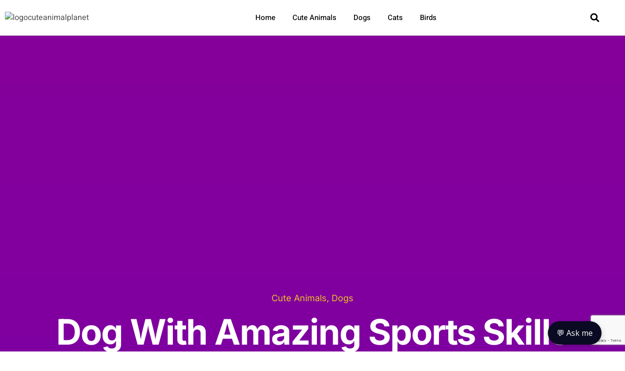

--- FILE ---
content_type: text/html; charset=utf-8
request_url: https://www.google.com/recaptcha/api2/anchor?ar=1&k=6LclAcoZAAAAAMTgxy3e_6aGWRY7TyQhKFqtSLw-&co=aHR0cHM6Ly9jdXRlYW5pbWFscGxhbmV0LmNvbTo0NDM.&hl=en&v=N67nZn4AqZkNcbeMu4prBgzg&size=invisible&anchor-ms=20000&execute-ms=30000&cb=k7o859h4f1bj
body_size: 48650
content:
<!DOCTYPE HTML><html dir="ltr" lang="en"><head><meta http-equiv="Content-Type" content="text/html; charset=UTF-8">
<meta http-equiv="X-UA-Compatible" content="IE=edge">
<title>reCAPTCHA</title>
<style type="text/css">
/* cyrillic-ext */
@font-face {
  font-family: 'Roboto';
  font-style: normal;
  font-weight: 400;
  font-stretch: 100%;
  src: url(//fonts.gstatic.com/s/roboto/v48/KFO7CnqEu92Fr1ME7kSn66aGLdTylUAMa3GUBHMdazTgWw.woff2) format('woff2');
  unicode-range: U+0460-052F, U+1C80-1C8A, U+20B4, U+2DE0-2DFF, U+A640-A69F, U+FE2E-FE2F;
}
/* cyrillic */
@font-face {
  font-family: 'Roboto';
  font-style: normal;
  font-weight: 400;
  font-stretch: 100%;
  src: url(//fonts.gstatic.com/s/roboto/v48/KFO7CnqEu92Fr1ME7kSn66aGLdTylUAMa3iUBHMdazTgWw.woff2) format('woff2');
  unicode-range: U+0301, U+0400-045F, U+0490-0491, U+04B0-04B1, U+2116;
}
/* greek-ext */
@font-face {
  font-family: 'Roboto';
  font-style: normal;
  font-weight: 400;
  font-stretch: 100%;
  src: url(//fonts.gstatic.com/s/roboto/v48/KFO7CnqEu92Fr1ME7kSn66aGLdTylUAMa3CUBHMdazTgWw.woff2) format('woff2');
  unicode-range: U+1F00-1FFF;
}
/* greek */
@font-face {
  font-family: 'Roboto';
  font-style: normal;
  font-weight: 400;
  font-stretch: 100%;
  src: url(//fonts.gstatic.com/s/roboto/v48/KFO7CnqEu92Fr1ME7kSn66aGLdTylUAMa3-UBHMdazTgWw.woff2) format('woff2');
  unicode-range: U+0370-0377, U+037A-037F, U+0384-038A, U+038C, U+038E-03A1, U+03A3-03FF;
}
/* math */
@font-face {
  font-family: 'Roboto';
  font-style: normal;
  font-weight: 400;
  font-stretch: 100%;
  src: url(//fonts.gstatic.com/s/roboto/v48/KFO7CnqEu92Fr1ME7kSn66aGLdTylUAMawCUBHMdazTgWw.woff2) format('woff2');
  unicode-range: U+0302-0303, U+0305, U+0307-0308, U+0310, U+0312, U+0315, U+031A, U+0326-0327, U+032C, U+032F-0330, U+0332-0333, U+0338, U+033A, U+0346, U+034D, U+0391-03A1, U+03A3-03A9, U+03B1-03C9, U+03D1, U+03D5-03D6, U+03F0-03F1, U+03F4-03F5, U+2016-2017, U+2034-2038, U+203C, U+2040, U+2043, U+2047, U+2050, U+2057, U+205F, U+2070-2071, U+2074-208E, U+2090-209C, U+20D0-20DC, U+20E1, U+20E5-20EF, U+2100-2112, U+2114-2115, U+2117-2121, U+2123-214F, U+2190, U+2192, U+2194-21AE, U+21B0-21E5, U+21F1-21F2, U+21F4-2211, U+2213-2214, U+2216-22FF, U+2308-230B, U+2310, U+2319, U+231C-2321, U+2336-237A, U+237C, U+2395, U+239B-23B7, U+23D0, U+23DC-23E1, U+2474-2475, U+25AF, U+25B3, U+25B7, U+25BD, U+25C1, U+25CA, U+25CC, U+25FB, U+266D-266F, U+27C0-27FF, U+2900-2AFF, U+2B0E-2B11, U+2B30-2B4C, U+2BFE, U+3030, U+FF5B, U+FF5D, U+1D400-1D7FF, U+1EE00-1EEFF;
}
/* symbols */
@font-face {
  font-family: 'Roboto';
  font-style: normal;
  font-weight: 400;
  font-stretch: 100%;
  src: url(//fonts.gstatic.com/s/roboto/v48/KFO7CnqEu92Fr1ME7kSn66aGLdTylUAMaxKUBHMdazTgWw.woff2) format('woff2');
  unicode-range: U+0001-000C, U+000E-001F, U+007F-009F, U+20DD-20E0, U+20E2-20E4, U+2150-218F, U+2190, U+2192, U+2194-2199, U+21AF, U+21E6-21F0, U+21F3, U+2218-2219, U+2299, U+22C4-22C6, U+2300-243F, U+2440-244A, U+2460-24FF, U+25A0-27BF, U+2800-28FF, U+2921-2922, U+2981, U+29BF, U+29EB, U+2B00-2BFF, U+4DC0-4DFF, U+FFF9-FFFB, U+10140-1018E, U+10190-1019C, U+101A0, U+101D0-101FD, U+102E0-102FB, U+10E60-10E7E, U+1D2C0-1D2D3, U+1D2E0-1D37F, U+1F000-1F0FF, U+1F100-1F1AD, U+1F1E6-1F1FF, U+1F30D-1F30F, U+1F315, U+1F31C, U+1F31E, U+1F320-1F32C, U+1F336, U+1F378, U+1F37D, U+1F382, U+1F393-1F39F, U+1F3A7-1F3A8, U+1F3AC-1F3AF, U+1F3C2, U+1F3C4-1F3C6, U+1F3CA-1F3CE, U+1F3D4-1F3E0, U+1F3ED, U+1F3F1-1F3F3, U+1F3F5-1F3F7, U+1F408, U+1F415, U+1F41F, U+1F426, U+1F43F, U+1F441-1F442, U+1F444, U+1F446-1F449, U+1F44C-1F44E, U+1F453, U+1F46A, U+1F47D, U+1F4A3, U+1F4B0, U+1F4B3, U+1F4B9, U+1F4BB, U+1F4BF, U+1F4C8-1F4CB, U+1F4D6, U+1F4DA, U+1F4DF, U+1F4E3-1F4E6, U+1F4EA-1F4ED, U+1F4F7, U+1F4F9-1F4FB, U+1F4FD-1F4FE, U+1F503, U+1F507-1F50B, U+1F50D, U+1F512-1F513, U+1F53E-1F54A, U+1F54F-1F5FA, U+1F610, U+1F650-1F67F, U+1F687, U+1F68D, U+1F691, U+1F694, U+1F698, U+1F6AD, U+1F6B2, U+1F6B9-1F6BA, U+1F6BC, U+1F6C6-1F6CF, U+1F6D3-1F6D7, U+1F6E0-1F6EA, U+1F6F0-1F6F3, U+1F6F7-1F6FC, U+1F700-1F7FF, U+1F800-1F80B, U+1F810-1F847, U+1F850-1F859, U+1F860-1F887, U+1F890-1F8AD, U+1F8B0-1F8BB, U+1F8C0-1F8C1, U+1F900-1F90B, U+1F93B, U+1F946, U+1F984, U+1F996, U+1F9E9, U+1FA00-1FA6F, U+1FA70-1FA7C, U+1FA80-1FA89, U+1FA8F-1FAC6, U+1FACE-1FADC, U+1FADF-1FAE9, U+1FAF0-1FAF8, U+1FB00-1FBFF;
}
/* vietnamese */
@font-face {
  font-family: 'Roboto';
  font-style: normal;
  font-weight: 400;
  font-stretch: 100%;
  src: url(//fonts.gstatic.com/s/roboto/v48/KFO7CnqEu92Fr1ME7kSn66aGLdTylUAMa3OUBHMdazTgWw.woff2) format('woff2');
  unicode-range: U+0102-0103, U+0110-0111, U+0128-0129, U+0168-0169, U+01A0-01A1, U+01AF-01B0, U+0300-0301, U+0303-0304, U+0308-0309, U+0323, U+0329, U+1EA0-1EF9, U+20AB;
}
/* latin-ext */
@font-face {
  font-family: 'Roboto';
  font-style: normal;
  font-weight: 400;
  font-stretch: 100%;
  src: url(//fonts.gstatic.com/s/roboto/v48/KFO7CnqEu92Fr1ME7kSn66aGLdTylUAMa3KUBHMdazTgWw.woff2) format('woff2');
  unicode-range: U+0100-02BA, U+02BD-02C5, U+02C7-02CC, U+02CE-02D7, U+02DD-02FF, U+0304, U+0308, U+0329, U+1D00-1DBF, U+1E00-1E9F, U+1EF2-1EFF, U+2020, U+20A0-20AB, U+20AD-20C0, U+2113, U+2C60-2C7F, U+A720-A7FF;
}
/* latin */
@font-face {
  font-family: 'Roboto';
  font-style: normal;
  font-weight: 400;
  font-stretch: 100%;
  src: url(//fonts.gstatic.com/s/roboto/v48/KFO7CnqEu92Fr1ME7kSn66aGLdTylUAMa3yUBHMdazQ.woff2) format('woff2');
  unicode-range: U+0000-00FF, U+0131, U+0152-0153, U+02BB-02BC, U+02C6, U+02DA, U+02DC, U+0304, U+0308, U+0329, U+2000-206F, U+20AC, U+2122, U+2191, U+2193, U+2212, U+2215, U+FEFF, U+FFFD;
}
/* cyrillic-ext */
@font-face {
  font-family: 'Roboto';
  font-style: normal;
  font-weight: 500;
  font-stretch: 100%;
  src: url(//fonts.gstatic.com/s/roboto/v48/KFO7CnqEu92Fr1ME7kSn66aGLdTylUAMa3GUBHMdazTgWw.woff2) format('woff2');
  unicode-range: U+0460-052F, U+1C80-1C8A, U+20B4, U+2DE0-2DFF, U+A640-A69F, U+FE2E-FE2F;
}
/* cyrillic */
@font-face {
  font-family: 'Roboto';
  font-style: normal;
  font-weight: 500;
  font-stretch: 100%;
  src: url(//fonts.gstatic.com/s/roboto/v48/KFO7CnqEu92Fr1ME7kSn66aGLdTylUAMa3iUBHMdazTgWw.woff2) format('woff2');
  unicode-range: U+0301, U+0400-045F, U+0490-0491, U+04B0-04B1, U+2116;
}
/* greek-ext */
@font-face {
  font-family: 'Roboto';
  font-style: normal;
  font-weight: 500;
  font-stretch: 100%;
  src: url(//fonts.gstatic.com/s/roboto/v48/KFO7CnqEu92Fr1ME7kSn66aGLdTylUAMa3CUBHMdazTgWw.woff2) format('woff2');
  unicode-range: U+1F00-1FFF;
}
/* greek */
@font-face {
  font-family: 'Roboto';
  font-style: normal;
  font-weight: 500;
  font-stretch: 100%;
  src: url(//fonts.gstatic.com/s/roboto/v48/KFO7CnqEu92Fr1ME7kSn66aGLdTylUAMa3-UBHMdazTgWw.woff2) format('woff2');
  unicode-range: U+0370-0377, U+037A-037F, U+0384-038A, U+038C, U+038E-03A1, U+03A3-03FF;
}
/* math */
@font-face {
  font-family: 'Roboto';
  font-style: normal;
  font-weight: 500;
  font-stretch: 100%;
  src: url(//fonts.gstatic.com/s/roboto/v48/KFO7CnqEu92Fr1ME7kSn66aGLdTylUAMawCUBHMdazTgWw.woff2) format('woff2');
  unicode-range: U+0302-0303, U+0305, U+0307-0308, U+0310, U+0312, U+0315, U+031A, U+0326-0327, U+032C, U+032F-0330, U+0332-0333, U+0338, U+033A, U+0346, U+034D, U+0391-03A1, U+03A3-03A9, U+03B1-03C9, U+03D1, U+03D5-03D6, U+03F0-03F1, U+03F4-03F5, U+2016-2017, U+2034-2038, U+203C, U+2040, U+2043, U+2047, U+2050, U+2057, U+205F, U+2070-2071, U+2074-208E, U+2090-209C, U+20D0-20DC, U+20E1, U+20E5-20EF, U+2100-2112, U+2114-2115, U+2117-2121, U+2123-214F, U+2190, U+2192, U+2194-21AE, U+21B0-21E5, U+21F1-21F2, U+21F4-2211, U+2213-2214, U+2216-22FF, U+2308-230B, U+2310, U+2319, U+231C-2321, U+2336-237A, U+237C, U+2395, U+239B-23B7, U+23D0, U+23DC-23E1, U+2474-2475, U+25AF, U+25B3, U+25B7, U+25BD, U+25C1, U+25CA, U+25CC, U+25FB, U+266D-266F, U+27C0-27FF, U+2900-2AFF, U+2B0E-2B11, U+2B30-2B4C, U+2BFE, U+3030, U+FF5B, U+FF5D, U+1D400-1D7FF, U+1EE00-1EEFF;
}
/* symbols */
@font-face {
  font-family: 'Roboto';
  font-style: normal;
  font-weight: 500;
  font-stretch: 100%;
  src: url(//fonts.gstatic.com/s/roboto/v48/KFO7CnqEu92Fr1ME7kSn66aGLdTylUAMaxKUBHMdazTgWw.woff2) format('woff2');
  unicode-range: U+0001-000C, U+000E-001F, U+007F-009F, U+20DD-20E0, U+20E2-20E4, U+2150-218F, U+2190, U+2192, U+2194-2199, U+21AF, U+21E6-21F0, U+21F3, U+2218-2219, U+2299, U+22C4-22C6, U+2300-243F, U+2440-244A, U+2460-24FF, U+25A0-27BF, U+2800-28FF, U+2921-2922, U+2981, U+29BF, U+29EB, U+2B00-2BFF, U+4DC0-4DFF, U+FFF9-FFFB, U+10140-1018E, U+10190-1019C, U+101A0, U+101D0-101FD, U+102E0-102FB, U+10E60-10E7E, U+1D2C0-1D2D3, U+1D2E0-1D37F, U+1F000-1F0FF, U+1F100-1F1AD, U+1F1E6-1F1FF, U+1F30D-1F30F, U+1F315, U+1F31C, U+1F31E, U+1F320-1F32C, U+1F336, U+1F378, U+1F37D, U+1F382, U+1F393-1F39F, U+1F3A7-1F3A8, U+1F3AC-1F3AF, U+1F3C2, U+1F3C4-1F3C6, U+1F3CA-1F3CE, U+1F3D4-1F3E0, U+1F3ED, U+1F3F1-1F3F3, U+1F3F5-1F3F7, U+1F408, U+1F415, U+1F41F, U+1F426, U+1F43F, U+1F441-1F442, U+1F444, U+1F446-1F449, U+1F44C-1F44E, U+1F453, U+1F46A, U+1F47D, U+1F4A3, U+1F4B0, U+1F4B3, U+1F4B9, U+1F4BB, U+1F4BF, U+1F4C8-1F4CB, U+1F4D6, U+1F4DA, U+1F4DF, U+1F4E3-1F4E6, U+1F4EA-1F4ED, U+1F4F7, U+1F4F9-1F4FB, U+1F4FD-1F4FE, U+1F503, U+1F507-1F50B, U+1F50D, U+1F512-1F513, U+1F53E-1F54A, U+1F54F-1F5FA, U+1F610, U+1F650-1F67F, U+1F687, U+1F68D, U+1F691, U+1F694, U+1F698, U+1F6AD, U+1F6B2, U+1F6B9-1F6BA, U+1F6BC, U+1F6C6-1F6CF, U+1F6D3-1F6D7, U+1F6E0-1F6EA, U+1F6F0-1F6F3, U+1F6F7-1F6FC, U+1F700-1F7FF, U+1F800-1F80B, U+1F810-1F847, U+1F850-1F859, U+1F860-1F887, U+1F890-1F8AD, U+1F8B0-1F8BB, U+1F8C0-1F8C1, U+1F900-1F90B, U+1F93B, U+1F946, U+1F984, U+1F996, U+1F9E9, U+1FA00-1FA6F, U+1FA70-1FA7C, U+1FA80-1FA89, U+1FA8F-1FAC6, U+1FACE-1FADC, U+1FADF-1FAE9, U+1FAF0-1FAF8, U+1FB00-1FBFF;
}
/* vietnamese */
@font-face {
  font-family: 'Roboto';
  font-style: normal;
  font-weight: 500;
  font-stretch: 100%;
  src: url(//fonts.gstatic.com/s/roboto/v48/KFO7CnqEu92Fr1ME7kSn66aGLdTylUAMa3OUBHMdazTgWw.woff2) format('woff2');
  unicode-range: U+0102-0103, U+0110-0111, U+0128-0129, U+0168-0169, U+01A0-01A1, U+01AF-01B0, U+0300-0301, U+0303-0304, U+0308-0309, U+0323, U+0329, U+1EA0-1EF9, U+20AB;
}
/* latin-ext */
@font-face {
  font-family: 'Roboto';
  font-style: normal;
  font-weight: 500;
  font-stretch: 100%;
  src: url(//fonts.gstatic.com/s/roboto/v48/KFO7CnqEu92Fr1ME7kSn66aGLdTylUAMa3KUBHMdazTgWw.woff2) format('woff2');
  unicode-range: U+0100-02BA, U+02BD-02C5, U+02C7-02CC, U+02CE-02D7, U+02DD-02FF, U+0304, U+0308, U+0329, U+1D00-1DBF, U+1E00-1E9F, U+1EF2-1EFF, U+2020, U+20A0-20AB, U+20AD-20C0, U+2113, U+2C60-2C7F, U+A720-A7FF;
}
/* latin */
@font-face {
  font-family: 'Roboto';
  font-style: normal;
  font-weight: 500;
  font-stretch: 100%;
  src: url(//fonts.gstatic.com/s/roboto/v48/KFO7CnqEu92Fr1ME7kSn66aGLdTylUAMa3yUBHMdazQ.woff2) format('woff2');
  unicode-range: U+0000-00FF, U+0131, U+0152-0153, U+02BB-02BC, U+02C6, U+02DA, U+02DC, U+0304, U+0308, U+0329, U+2000-206F, U+20AC, U+2122, U+2191, U+2193, U+2212, U+2215, U+FEFF, U+FFFD;
}
/* cyrillic-ext */
@font-face {
  font-family: 'Roboto';
  font-style: normal;
  font-weight: 900;
  font-stretch: 100%;
  src: url(//fonts.gstatic.com/s/roboto/v48/KFO7CnqEu92Fr1ME7kSn66aGLdTylUAMa3GUBHMdazTgWw.woff2) format('woff2');
  unicode-range: U+0460-052F, U+1C80-1C8A, U+20B4, U+2DE0-2DFF, U+A640-A69F, U+FE2E-FE2F;
}
/* cyrillic */
@font-face {
  font-family: 'Roboto';
  font-style: normal;
  font-weight: 900;
  font-stretch: 100%;
  src: url(//fonts.gstatic.com/s/roboto/v48/KFO7CnqEu92Fr1ME7kSn66aGLdTylUAMa3iUBHMdazTgWw.woff2) format('woff2');
  unicode-range: U+0301, U+0400-045F, U+0490-0491, U+04B0-04B1, U+2116;
}
/* greek-ext */
@font-face {
  font-family: 'Roboto';
  font-style: normal;
  font-weight: 900;
  font-stretch: 100%;
  src: url(//fonts.gstatic.com/s/roboto/v48/KFO7CnqEu92Fr1ME7kSn66aGLdTylUAMa3CUBHMdazTgWw.woff2) format('woff2');
  unicode-range: U+1F00-1FFF;
}
/* greek */
@font-face {
  font-family: 'Roboto';
  font-style: normal;
  font-weight: 900;
  font-stretch: 100%;
  src: url(//fonts.gstatic.com/s/roboto/v48/KFO7CnqEu92Fr1ME7kSn66aGLdTylUAMa3-UBHMdazTgWw.woff2) format('woff2');
  unicode-range: U+0370-0377, U+037A-037F, U+0384-038A, U+038C, U+038E-03A1, U+03A3-03FF;
}
/* math */
@font-face {
  font-family: 'Roboto';
  font-style: normal;
  font-weight: 900;
  font-stretch: 100%;
  src: url(//fonts.gstatic.com/s/roboto/v48/KFO7CnqEu92Fr1ME7kSn66aGLdTylUAMawCUBHMdazTgWw.woff2) format('woff2');
  unicode-range: U+0302-0303, U+0305, U+0307-0308, U+0310, U+0312, U+0315, U+031A, U+0326-0327, U+032C, U+032F-0330, U+0332-0333, U+0338, U+033A, U+0346, U+034D, U+0391-03A1, U+03A3-03A9, U+03B1-03C9, U+03D1, U+03D5-03D6, U+03F0-03F1, U+03F4-03F5, U+2016-2017, U+2034-2038, U+203C, U+2040, U+2043, U+2047, U+2050, U+2057, U+205F, U+2070-2071, U+2074-208E, U+2090-209C, U+20D0-20DC, U+20E1, U+20E5-20EF, U+2100-2112, U+2114-2115, U+2117-2121, U+2123-214F, U+2190, U+2192, U+2194-21AE, U+21B0-21E5, U+21F1-21F2, U+21F4-2211, U+2213-2214, U+2216-22FF, U+2308-230B, U+2310, U+2319, U+231C-2321, U+2336-237A, U+237C, U+2395, U+239B-23B7, U+23D0, U+23DC-23E1, U+2474-2475, U+25AF, U+25B3, U+25B7, U+25BD, U+25C1, U+25CA, U+25CC, U+25FB, U+266D-266F, U+27C0-27FF, U+2900-2AFF, U+2B0E-2B11, U+2B30-2B4C, U+2BFE, U+3030, U+FF5B, U+FF5D, U+1D400-1D7FF, U+1EE00-1EEFF;
}
/* symbols */
@font-face {
  font-family: 'Roboto';
  font-style: normal;
  font-weight: 900;
  font-stretch: 100%;
  src: url(//fonts.gstatic.com/s/roboto/v48/KFO7CnqEu92Fr1ME7kSn66aGLdTylUAMaxKUBHMdazTgWw.woff2) format('woff2');
  unicode-range: U+0001-000C, U+000E-001F, U+007F-009F, U+20DD-20E0, U+20E2-20E4, U+2150-218F, U+2190, U+2192, U+2194-2199, U+21AF, U+21E6-21F0, U+21F3, U+2218-2219, U+2299, U+22C4-22C6, U+2300-243F, U+2440-244A, U+2460-24FF, U+25A0-27BF, U+2800-28FF, U+2921-2922, U+2981, U+29BF, U+29EB, U+2B00-2BFF, U+4DC0-4DFF, U+FFF9-FFFB, U+10140-1018E, U+10190-1019C, U+101A0, U+101D0-101FD, U+102E0-102FB, U+10E60-10E7E, U+1D2C0-1D2D3, U+1D2E0-1D37F, U+1F000-1F0FF, U+1F100-1F1AD, U+1F1E6-1F1FF, U+1F30D-1F30F, U+1F315, U+1F31C, U+1F31E, U+1F320-1F32C, U+1F336, U+1F378, U+1F37D, U+1F382, U+1F393-1F39F, U+1F3A7-1F3A8, U+1F3AC-1F3AF, U+1F3C2, U+1F3C4-1F3C6, U+1F3CA-1F3CE, U+1F3D4-1F3E0, U+1F3ED, U+1F3F1-1F3F3, U+1F3F5-1F3F7, U+1F408, U+1F415, U+1F41F, U+1F426, U+1F43F, U+1F441-1F442, U+1F444, U+1F446-1F449, U+1F44C-1F44E, U+1F453, U+1F46A, U+1F47D, U+1F4A3, U+1F4B0, U+1F4B3, U+1F4B9, U+1F4BB, U+1F4BF, U+1F4C8-1F4CB, U+1F4D6, U+1F4DA, U+1F4DF, U+1F4E3-1F4E6, U+1F4EA-1F4ED, U+1F4F7, U+1F4F9-1F4FB, U+1F4FD-1F4FE, U+1F503, U+1F507-1F50B, U+1F50D, U+1F512-1F513, U+1F53E-1F54A, U+1F54F-1F5FA, U+1F610, U+1F650-1F67F, U+1F687, U+1F68D, U+1F691, U+1F694, U+1F698, U+1F6AD, U+1F6B2, U+1F6B9-1F6BA, U+1F6BC, U+1F6C6-1F6CF, U+1F6D3-1F6D7, U+1F6E0-1F6EA, U+1F6F0-1F6F3, U+1F6F7-1F6FC, U+1F700-1F7FF, U+1F800-1F80B, U+1F810-1F847, U+1F850-1F859, U+1F860-1F887, U+1F890-1F8AD, U+1F8B0-1F8BB, U+1F8C0-1F8C1, U+1F900-1F90B, U+1F93B, U+1F946, U+1F984, U+1F996, U+1F9E9, U+1FA00-1FA6F, U+1FA70-1FA7C, U+1FA80-1FA89, U+1FA8F-1FAC6, U+1FACE-1FADC, U+1FADF-1FAE9, U+1FAF0-1FAF8, U+1FB00-1FBFF;
}
/* vietnamese */
@font-face {
  font-family: 'Roboto';
  font-style: normal;
  font-weight: 900;
  font-stretch: 100%;
  src: url(//fonts.gstatic.com/s/roboto/v48/KFO7CnqEu92Fr1ME7kSn66aGLdTylUAMa3OUBHMdazTgWw.woff2) format('woff2');
  unicode-range: U+0102-0103, U+0110-0111, U+0128-0129, U+0168-0169, U+01A0-01A1, U+01AF-01B0, U+0300-0301, U+0303-0304, U+0308-0309, U+0323, U+0329, U+1EA0-1EF9, U+20AB;
}
/* latin-ext */
@font-face {
  font-family: 'Roboto';
  font-style: normal;
  font-weight: 900;
  font-stretch: 100%;
  src: url(//fonts.gstatic.com/s/roboto/v48/KFO7CnqEu92Fr1ME7kSn66aGLdTylUAMa3KUBHMdazTgWw.woff2) format('woff2');
  unicode-range: U+0100-02BA, U+02BD-02C5, U+02C7-02CC, U+02CE-02D7, U+02DD-02FF, U+0304, U+0308, U+0329, U+1D00-1DBF, U+1E00-1E9F, U+1EF2-1EFF, U+2020, U+20A0-20AB, U+20AD-20C0, U+2113, U+2C60-2C7F, U+A720-A7FF;
}
/* latin */
@font-face {
  font-family: 'Roboto';
  font-style: normal;
  font-weight: 900;
  font-stretch: 100%;
  src: url(//fonts.gstatic.com/s/roboto/v48/KFO7CnqEu92Fr1ME7kSn66aGLdTylUAMa3yUBHMdazQ.woff2) format('woff2');
  unicode-range: U+0000-00FF, U+0131, U+0152-0153, U+02BB-02BC, U+02C6, U+02DA, U+02DC, U+0304, U+0308, U+0329, U+2000-206F, U+20AC, U+2122, U+2191, U+2193, U+2212, U+2215, U+FEFF, U+FFFD;
}

</style>
<link rel="stylesheet" type="text/css" href="https://www.gstatic.com/recaptcha/releases/N67nZn4AqZkNcbeMu4prBgzg/styles__ltr.css">
<script nonce="qFrzYQDj5JLv77sTtX4hWA" type="text/javascript">window['__recaptcha_api'] = 'https://www.google.com/recaptcha/api2/';</script>
<script type="text/javascript" src="https://www.gstatic.com/recaptcha/releases/N67nZn4AqZkNcbeMu4prBgzg/recaptcha__en.js" nonce="qFrzYQDj5JLv77sTtX4hWA">
      
    </script></head>
<body><div id="rc-anchor-alert" class="rc-anchor-alert"></div>
<input type="hidden" id="recaptcha-token" value="[base64]">
<script type="text/javascript" nonce="qFrzYQDj5JLv77sTtX4hWA">
      recaptcha.anchor.Main.init("[\x22ainput\x22,[\x22bgdata\x22,\x22\x22,\[base64]/[base64]/MjU1Ong/[base64]/[base64]/[base64]/[base64]/[base64]/[base64]/[base64]/[base64]/[base64]/[base64]/[base64]/[base64]/[base64]/[base64]/[base64]\\u003d\x22,\[base64]\\u003d\\u003d\x22,\x22w4Jvw7HCgcOww5rCm3hkYRjDrMO4THxHcsKvw7c1Kn/CisOPwp3ClgVFw48yfUkkwpwew7LCgMK0wq8OwqnCq8O3wrxewqQiw6JnB1/DpDdjIBFww4w/VEFKHMK7worDqhB5YmUnwqLDusKrNw8QHkYJwrnDn8Kdw6bCksOKwrAGw7DDtcOZwpt2QsKYw5HDgsKLwrbCgHJXw5jClMKxb8O/M8KXw4rDpcORTcO5bDwkbArDoTgVw7IqwqPDqU3DqATCncOKw5TDhRfDscOcfC/Dqht4wq4/O8OHHkTDqGTCqmtHEsOMFDbCoztww4DCsS0Kw5HCkR/DoVtSwoJBfiUnwoEUwq1QWCDDjFV5dcOkw6sVwr/DlsKUHMOyUsKlw5rDmsO5THBmw4XDt8K0w4NQw5rCs3PCvcOmw4lKwqJGw4/DosO3w7MmQj3CtjgrwoUhw67DucO9wr0KNn9KwpRhw7nDnRbCusOcw4Y6wqxEwqIYZcOawo/[base64]/CisOOTz7Crzw/FcKDGmjCp8O5w58uMcKfw6JyE8KPIcKyw6jDtMKZwq7CssOxw7VGcMKIwpAGNSQqwprCtMOXBhJdejVTwpUPwoN8YcKGWMK4w49zL8KKwrM9w7d7wpbCslssw6Vow4kVIXomwrzCsERpWsOhw7Jqw4QLw7V2ecOHw5jDvMKvw4A8XsO7M0PDsTnDs8ORwrrDgk/CqG3Do8KTw6TCmgHDui/DtBXDssKLwqXClcOdAsKvw6k/[base64]/w5DDmcO/[base64]/[base64]/[base64]/WsOXw5Jtc17CgmrCoAwjwqHDqsOtw5kvw77DrBxow6/ChsKbSMObPEcLfngnw5bDtT3DoVtMeyvDlcO8Z8Kew5wsw6lkEcK7wpDDqi3Dqzxpw4gCUsOFcMKjw6rCt358wqdlSQLDt8K+w5TDsGfDiMOFwo17w4cIHXnCmk0KV2XCvFjClsKwWMO0A8KTwrjCp8OUwqdaGcOqwqd/cGfDt8KiFS3CrBNRBXjDpMOmw4vDtMOvwrFUwo7CkMKsw51mw4l4w4I4w5vCmwxFw4Eywrkyw5w2ScKIW8ORQ8Kvw5AQOcKowpNqecONw5cswopHwpwSw5LCjMOiHsOCw5TCpT8+woUlw743Sih4w47DosKawpXDliLCrsOBEsKZw4ETCcORwpZodVrCpMO/wojCnCLCksK9GsKiw5jCu17CvsKywrtuwp7DkD1dRwsJQMKewqsAwpfCu8K+dsKcwpnCoMK8w6fCscOKLAQvPsKSLcK6WC4/IG7ChwZQwp43V3XDk8K5SMOxVcKFwpsrwrHCoDVyw5/[base64]/Ci3XDlMK3w5pMw7vCp1pMCcKaTcKcwrrCqsOxPx3Dr0V8w6LCgMOgwpVxw6nDik/Dr8KgASgfHwAAcT4Kc8Kkw4rCkA5SdMOVw5AoOMK2RWTCjMO+wqTCrsOIwo5GODgOCXA9dzRvcMOCw6EgBiHCusOaB8Oaw5gWY1PDtlHCtXzCmsKpw5HDgld9XFsGw5t+cg/[base64]/Du8OAelFLO8KSwq95w4U1w5zCiMKAfRbDhwNeWcOYDhTCp8ObExTDm8O7GMKfw5tzwqfDnhzDvFDDgxLClyDCrEbDv8Osah4Lw5Z3w64CP8KLUsKPfQ17J1bCpxXDjRvDrF3DumXDiMKxwrIVwpPDu8KzHH7DjRjCtsODAwTCl2DDtsKLw7szSMKbAm1jw4LCk2fDtE/[base64]/DosKoElDDkMKsSCcDw40nw7lNdwzCr8OJGgbDtkI4SjN0UgsMwpBOXiHCsj3Cs8K2NQRCJsKRBMKgwpV5cgjDr2zCjEFsw50/XyHDhMOvwpjCvW7Ds8OaIsO5w6k6SWZFD07DsQdzwqnDl8OiBjjDpsKAMgkkGMO5w6PDksKOw5rCqjrCk8OIDGvCpsK5wp8Pwr3Ck0rCvsOlI8O4w7sdJXVFwoHCok1tSBHDlBs8TQI1w78Hw6XDhsO8w6sJMSINNBEGwpXDmGbCjEYxOcKzJC/Cg8OdMw7CoDPDsMKYejZSV8Ksw5DDimgbw5bCvsKORcOWw4rDqMORw61kwqLCs8K/[base64]/T8Kga8OIw53CtCfDtsOiDcK9MkzCtn/ChMOOw5rDtBdsRcKLwp19KC0QXULDrUwRU8Omw6pcwpVYZ2DCkzjDoFU4wpdrwo/DmMOJwqLDhMOhPTsHwpcZJcKBZ1ZNCAfCk1dObxR2wo0yZV5AWFFcRllTIRE8w50nIUbChsOLUsONwpnDvxHDvMO/[base64]/DvGBLYDvCqsO7w6DCt8Oxw4LChQ5HworDkcOdwoZlw4ABwpwlGmEjw6vDqMKkXAbCp8OSfTDCiWrDo8OxJWx8wp0JwphKwpQ4w6/DsFgBwphaB8OJw4IMwoTDhgF0Y8OWwoHDpMOme8OCdQtEcnMceQvCn8O5HsOWFsO3w58wZMOxJ8OMZ8KHTMKCwonCvlHDkhp0YwXCp8KFWi/DhMO2w7zDnMObUjPDrMOcWhVxcnrDi2xhwojCvcK9asOAasOPw6PDql/Cn25awrjDrMK3OWrDnnIMYDXCsm8mCBlpT3HCmXVxwr8RwphaRApbwqVUG8KaQsKlDsO6wrHCj8KvwoHCqELDhj4+w5Nqwq8WKnnDh3DCn3FyNcOww6U/[base64]/DssKEYsOUw6ocw5BGw4lGaSXCugJdwowgwo4ywq3DlsOcL8OEwr3Djzc/w4gFR8K4YH/[base64]/DhMOawpB1aTjDqcKrT0/Cn1gTch7ClMKwLcOhZsOjw5smNMKcw5defUVBfSLCoQgCJDZ7wqBFFlBLDQMlEXoXw7Aew5YFwqIewrXChjU0w5QBw5F1BcOtw48JSMK3NcOMw5ozw6BPfVNnwrsqKMKzw4Vqw5fDs1lPw6ViGMKoUDcZwrbCkcOxVcKEw7gHKSM/PMOaKEHDk0IgwpLDhsKhB3rDhUfCssOJRMOpZsK3H8K1woDCh34CwoMwwpjDpnzCssOiCsOkwrjCi8Oqw7oqw4Faw4gbFzfCoMKWAsKYVcOjYGbDn3PCvcKUw4PDk1AMwrF1wojDu8Oswo5Fwq7CtsKgXsKsecKPEMKDaFXDuEBlwqrDv2FDeRDCvMOkdn5cJMORAMK/[base64]/DsRkBN8OUX8O5UcOSw53CtsOdFzXDv2pJES/[base64]/[base64]/[base64]/w5o2XMKFa0taw6tjewV6wqzCgsO6KcKqLCbDoi/Ci8OuwrTCjwIfwpfCqGvDsEcvJwrDkDQ5cgDCqsOzB8OYw5g6w54Fw4ctRh9mX0fCocKVw7PCulxBw5TCiCfDlTnDssK6w5U8NG1qfMONw5zCm8KpZ8Oow41GwohVw4wARsOzwpA+w4ZHwp1PFMKWEi1EA8K3woAWw77DpcOMw7w9wpTDhQ/DqT7CocOOASJmAMO8SsOqMlJOw7V0wo1iw5cwwqpywpnCtTXDgMOSK8KQwoxlw4XCocKDYMKOw6TDoS98SC3DgDHCg8OHEMKuC8OBBTZJw4Umw5bDggM/wq/Dp1B6SMOha1HCkcOqEcO8TlZqOsOtw7cewqI9w5DDvTLDpAdqw7QWflbCrsO7w4vDi8KCw4Itdggrw4tOwrLDjcO/w44rwq0ewpLCoEQ2w6JGwoNew4sYw7VFw4TCrMK3AU/Cp1kuw6xTJl82wrvCk8KSAsKICj7DvsKPWcOBwp/DmsOVcsKFw4LCm8Kzwq89w6tIDsKsw4AFwostJEpUQXhRBcKzaB7DocK7WsK/YsKaw68Zw5lUSwwwY8OQwpbDthgGJ8Kmw7zCrcOZw7nDgxArwrnCsxJQwrwaw6BAw7rDjMOewpwNLcKbE1IrVjnChQs2w4kKBF83w5nCksKcwo3CjCITwo/DksOgcXrCucK8w7vCucK7wofCsCnDpcOTU8KwMcOkwpzCtsKlw4fCn8K3w5rDkcK0woFeZiQ0wrTDvHrChh9PVcKsfcKawpnClMO1w5YywpvCvcK1w5gZbCBOD3ZBwrxNwp3Dg8OCe8KMMybCu8KwwrPDocOtGcOjdMOoIMKPTMO/Oi3CoVvCvCPDnA7DgcOFD0/DkG7CjMO+w7wWwpXCij54wr7Cs8OCd8KnPVdNWA4ww7htEMKYw7jDtyZbBcKuw4MrwrQOTkHCi0Icc0gZQxfChEgUbBjDlnPDlUJAwpzCjktuwovDrcK2bCZpw6LChsOrw4dXw5Q+w7JMQcKkwqrCrgnCmXvCumQYwrTDjmHDi8O9wqUXwqkocsK/[base64]/[base64]/CghrCv3NnEMKXGHdaFSMewpVAe8O9wq0FW8K8YTsUdnDDohrChMKwCSXCvE49Y8K7N03Dg8ODN0rCr8OZH8O/[base64]/Du8KTwogewoZYEEDCln7ChT/[base64]/[base64]/w5pPYjHCmQ7CgcOxw6XCksOvw4vCgmPCi8OAwrxDw7Vnw6knWcKhacOoQcK8eC/CoMOTw5TDkyPClcK/wpgAw6XCrnzDp8OKwqXDjcOBwr/CnMOofsKMLsODUx0rwpAuw7RpT3vClFTCiE3CisOLw78GTcOeVkQUwqMWI8OxGhImw4LChMOEw4nCjsKUw4dJeMK6wqfClBbCk8O0GsObGQ/CkcOubgLDsMKKw4ZKwrPCmcKMwpoDMy7CscK7TiRrwoDCkxdiw5vDkhkFYn8iw6h2wrxXbMOhBG/Ct07DgMO8wo/CpwFXwqTDjcKmw67Ch8OzRsOXYGrCscK0wpTChsOIw4BpwoDCoSEeV2dxw4bDhcKHCj8WLsK5w5JHfmnClMONIR3CiFpSw6JswoVVwodUNwcswr7Dt8K/[base64]/DmgzDmsOhRMKHwo7CmMOuH8OYNiXDlQEEQMOCZGrDksOuc8KiEMKLw4HCgcKfwqsOwpzCghXCmDF/cHRCLnLDgVzCvMOxdsOMw63CosOvwrjCosO6wrBZcw02EhoXRllHQcOXwo/CmyXCk1sywps0w47DhcKTw4Ycw6DCi8KkKlNAw5VSZMOLUTzDo8O+BcK3fhZCw7DChi3DjsKmCUUaB8OSworCkzM2wrDDgsKnw416w67ClSxfLcOuUcOpJjHDgcKCUxd6wos6I8O/BU/Cp1l8wphgw7cNwpBwfC7CiG7Ck13DowTDoEvDkMKQFiNYKyJjwo/[base64]/XMKWw6bDozfDjXXDr2Y+w5A1wrzCvknDncKEWcOswoXCrcOUw4M5Pj3DnC4Ew5xywpkBw5liw7RwesKwETHDrsOZw6XCvsO5alh2w6QObDQFw4DCpEPDgUs9Q8KIKFXDuy/DqMKbwp7DrwNTw43CosOUw7YrYMK0woDDgQjCnEvDghAdwo/Ds3bDvW4JAcOuIcK0wo/DninDqxDDuMKswr4Nwr5XP8OYw5Iuw7QnO8KfwqcWPcOrV14/[base64]/w7zDrU3DlD/[base64]/w6Rww5HCsGwzwpxPLlvCusOadMKrwqRrw5bCq2Vgw6scw5fDnHnDox/CvMKNwo9RGcOkOcKaBQjCt8OKC8Kww702w4TCnjlXwptDA1zDlhpaw4MJHgIST07DrsKBwoLDl8KHXCtYwp7Cm0Y/[base64]/CiF/DrXMlIRfDj8KdBcK0wp9vcsKKbcOQQ8OcwoZAcicJKz/DlsOFwqg/wrPCssK4wroDwpN8w6xDFMKcw6ceecOgw6wnCH/[base64]/w43CgXzCn8KoIQQ/[base64]/JUFKw51JfsOWwojCucKAA8Kuw7rDrsOGwpzCshNkwopGwpQrw5bCosOmZE/[base64]/Dji1UAHhReAnChcKMUMOoT8K/w5vDm8OFwolEdsOdNcK9w4TDmMOpw5DCniExHsKxFQk0H8Ksw6k2X8KYBsKnw4bCoMKnWjNuL3vDhsOpP8KyBUd3e1fDn8OsOVdWMkcPwo1gw6s3AMOcwqJlw6bDswlFdSbClsK/w5tlwpksKgUww4jDrMKfNMKxWifCmsOnw4nCi8KCw4DDn8KUwoXDuyXDk8KzwrY/w7LChcKLVHXDtwkOfMKiwqLDo8OlwqEDw4VTfcOVw79dNcKnSsO4wrPDsDMTwrTDi8OeSMK/wr1uG3Mawo9hw5nCtsO3wr/Csx3DqcOxSCnCn8O0w5TDkRkew4h3w65OD8OPwoAEwqrCoFkSRT4cwr/DphfDoWcew4d1woPDisKdF8O7w7cOw702RcOPw7ojwpw5w5nCiX7CtcKUw5B/Kihjw640GR/[base64]/CjcKXw4XDrMKrKsOqw44mw6DCksKJDcKOdcOLD28zw7NYEsKawpJRw5nCm03Cg8KFIMKNwr7CnWDDoWXCg8KcJlBWwr0QUTnCsEzDuwfCqcK7VQQwwrjCpnbCksOUwqbCisK/FQk3ccO/wqTCiQ3DlcKrEnd6wqAMwpnDu1rDsAJpPMOmw6DCmMOEPUvDmcKtQzLDi8OGfDnCuMOrbHvCvHsWHMK9HcOFwrXDnMKSw4DDqWfDt8KGw55JccOdw5RHwp/CmFPCiQPDu8KWMyjCtivCsMOTExHDnsOcw6zDuWdMBcKuThDDi8KMQcOqecKywo8Nwp91w7vCp8KaworCscK4wq8OwrfDjsOdwp/[base64]/CoTB/[base64]/[base64]/L8KbPW8zK8KuSwLDjMKvLEQmwrYfwrY3JMO1asKhXThyw6Ymw4LCm8K6XA3DhcOswpjCuHZ7GMOfQTNAAsOtSTzCtsOdJcKIdMK1dHbCiivDs8K1fXNjQRJUw7Enfi00w4XChi/DpCTDtwnDhgM0GsOYBHEmw4FqwrnDosK2wpfDo8KxTiVXw5vDlhN7w7kjRz1kdjnCoh/CiHXCnMOVwrVkw5/DmMOCw7RhHREECsOnw63CognDuXnDocO2EsKuwrTCplDCk8K+IcKrw6IaHx04TsO0w6ZJJz/Ds8O6JMKyw6nDkk4Xcg7CrjcrwoFYw5TDihDDgxgxwqfDjcKUw5YdwqzClXUbYMOXaUEFwrlmH8O8UAHCgsKUTCbDp0ERwrt7YMKNJsO3w4lMfcKbdATCmAlOwrgJwptIeB5desKJZ8K/[base64]/ClRsmwo7DvMK8w4jDsH3Cs0nCkBdIFcOmf8KUBgzDk8OIw4hlw7t4fAvClizCn8KKwqrCosKqwqfDo8OZwpLCoWjDhBArBw3CjgpHw4nDpMO3LyMeMBFTw6rCjMOAw5czUMKrWsOWPT0CwofDvcKPwp/[base64]/Cmi5pa8Omw5nClcOPwoHDmQ7CgMOyamgIwoQ0OMKnwrJ0Mk7DjEbCv0pew6fDlQDCoEnCs8KAH8OOwplnw7HCi23CnT7DrsKiAHPDrcOEB8OFw5nDnE4wPmnDusKKelLDvCxAw6DDvcKpDEbDmMObwoo7woYDeMKVEcKsZVPCo3zChhlTw51QTlzCjsKzw4vCtcODw7/ChsOZw65vwoJCwoDCnsKXw5vCh8O9wrkFw4fDnz/CnWp2w73CqcKrw6/Dl8Oow5zDgMOoGTDCsMK/ZmUwBMKSPMKKIwPDvsKzw5tBworCtcOpwpDDjktYSMKDPsKawpHCo8K5bB3Do0FSw6TCpMKewojDr8ORw5Qvw71bw6bDuMOjwrfCk8KNXMO2ZXrClcOEB8OXbRjDu8O6HAPDicO/YTfChsKnfMK7WsKQwo5Zw6wMwoM2w6rDvRvDh8KWEsKwwq7DmDfDvVklBU/DqmxUfC7DhmfCqxXDqT/DncOEw4lew5jCi8O5w5gvw6Z5X3okwrsaF8O5N8OjOMKawocjw5cPw7LCtQ7DrsKmbMKRw7DCncO/wrFqWETCoCXDpcOSwonDsTpAUjkHwq5xCMKIw4dnVcKgwpZJwr5yWsOdMFRNwpXDtsKqD8ONw7RVRSLChR3Cq0XDpWkhXkzCoy/DlcKXZ0gHwpJgwpnClRhWVwVYFMK5HD3ChsOdbsOcw4tHSsO0w5gPw5vDjcOtw48vw5cfw6cJYMKWw4c8NmLDvj9Fwq4aw5rChcO+ERE1QsOqED/DvGnCkAd8BDsEwphiwoXChyPDuS/[base64]/DkRsSbR9nbMKGw7xhRsO3worCt37DrxVKd8OuBDvCkMO0wpjDisOgwqHDu2t8ZhwsUHhyFMKjwqt8GVzCi8KWIsKEYjHChhHCpyPCksO9w7LCvDbDu8KCwrbDtMOuDcOqbMOBHnTChFEWbMK+w4TDqMKtwoTDhsKew6R4wqNswoHDqsK/XcKcwqzCnU7CosKdeVXDhsO9wr8TZh/Co8KnHMOyIsKFw6HCj8OwZC3CjXvClMKmw5UPwrppw596XUkHCgJuwrDCpAbDqCNfVChsw6cuQj8CHMO/[base64]/CrsO6wpvCuitoVMOWw7ZgZ8Obw7Z2SMOFw7LDpQx/w61ow5PCtCNsWcOzwp7DocOQLMKRwq3DtMKlQcO6wo/Cu3VTW2kdUDXCrcOQw6d+AcODAQZfwrbDsmTDpR/[base64]/[base64]/DpMKoI8O/EsOpFBYeTF4zAgPCoETDlMK4w7DDh8KRwrlHwqrDmQfChS/CuFvCg8OEw4HCjsOawpwrwrECHDlNSHVVw5bDqRzDoWjCoyfCvsKBHixsQH4wwoJFwokFUsKew7IkbmbCpcO7w5LDqMK+X8OfLcKiw5XCl8KmwrXCljbCn8O/w5jDkMO0JzEvwrbCisO9wqHCmARuw6jCmcK1w4bCij8gw4cAPsKDDTvChMKXwocmScOPclbCpl9iIF9RecOXw6lsDVDDgizCsntLIng5QyzDlsKzwrHCp0fDkCw3ZR1nwoMsDFI4wojCgMKTwoUYw7Qvwq/[base64]/NcKKwrcAZUcTw63CusKiAsODw7gdTjjCucOvacKzw7bCqcOlw7sgLcOJwrbCp8K9dsK7AAXDpMOww7bDvjzDlg3CrcKgwqbDpsOoWMObwpvCqsORb3PCk2fDpXTDosO5wp5cwrXDjTU/[base64]/Cv8OBwrEaw7tyCirCpcOGEA3Ch8KsAsKMw4PDlggrAMKowo8Yw5wnw5Yzw4wdIlfDjS7DjMK1IcO2w7QRdcKJwpjCjsOFw68KwqALVjUXwpvDs8O/BzlYeAzCm8OWw6IQw6IJdiIvw7PCn8OCwqrDlRzDkcOpwpk6LMOFYyZ9LChDw4/[base64]/Do8Kmw6HDhMOWw4bCqMKbZcKAwrDDrgzDnCjDlMKSS8OwLsK0JVNyw7TCkjTDnsOEB8OzTMKkEXYJTsOAH8OPViLDuz92HcKcw7TDt8O0w5/Cu2YDw6AIw4sgw4Z/[base64]/DqhRgJsOLJsKuL2nCrMOzwo5Vw6jDgX/CusKkwoMxTwQxw6bDucKywp9Pw5s3NsOOFjxhwpjDicKxPEHDqHLCuBhCaMOuw59EP8OJclxbw7bDrAFQSsKZS8Okwr/DnMKMMcKJwq3DombCu8OETEkjcgsZfGrDuxPDscKAEMK5L8ObbkrDiEwpXAoUPsO9w4wwwrbDjgoVCnY+EcOBwo5CQ3tuECxGw4t9w5VxIEVxNMKEw71dwr0WSVZiKnIDCQbCoMKIE3tJw6zCncKBI8OdVULDpS/ClTgkSBzDgsKKc8KpcMOjw7rDm1vDghVgw7fDsCrCs8Kdwrc6E8O6w6JOwrsdw6TDqMO5w4fDp8KCAcODGCcvRMKiD3stZ8KUw6PCkBTDiMOMw6TClcKcKirCl01rXsOybDvCkcO9FsOzbEXCucO2f8OQI8Kuwp3Dvlgbw75kw4bDksK8wqhtfR/DnMOxw5EvGwxWw5JrCsOoOwrDq8O+cV1lw4jDvlESaMOme27DmMO3w4jCkl3CgUrCqcOmw5/[base64]/Drjorw55twrBcw79nw7zDqMOOfMOQwqccwpNRMcK0IcO4SDDCnHnDm8OVLMKndMK5wql4w5tUP8OVw5E2wpJjw7I0M8Kfw7PDpsOFWFEYw4kQwr/[base64]/CusKER8K7wqXCtFTDqF0jNcOwG2/CkMK3wrYRwqzDkk7DiFBfw5x5dDHDr8KcA8OYwoPDhyt0GCh5TsOkeMK3D0/CsMOAPcKMw4tFasK6wpFfRMKMwoANeBPDhcO+wpHCj8Oww6UqS1gXwozCnUhpT17Cv354wrtRw6TCvnN6wq81PiZew4obwpXDmMK2wofDgig0wq0mFcKsw7QrAsOwwqXCpcKrfsKxw74hCgcXw6/CpcOqew3DosK/w4NYwrvDvVMPwrNpNcKjwqDCkcKiOsKUODXCmi1Hc1TCkMKHNH/Dm2DDrsKqw6XDi8Ksw70dZjrClUnClAQcwr1IdMKYBMKmXR3DlMKgwp5ZwrFASBbCtGXDucO/DExDQicBCXvCosKtwrY/w7zDv8KbwqAEJSNwAX1HIMOZBcKdwp5/b8KCwromwpJQwrrDjz7DnEnCisKKZT4AwpzCsHRNw47Dv8OAw5RUw5UFS8OwwqMvV8KDw6IZw5LDvsONQMOOw6vDtcOgf8K3CMKNRMOvNQnCtC/[base64]/DmyZjEXvDi8ObcTLDuHrDg3/CqCkaw4hgLwHDisK1GsOew5zDqMO2wobCo1R8IsKKHmLDt8Krw4vDig3CnwDCk8OnU8OERcKYw5txwrrCkDF9Gnpbwrdrwo5MPW1iU3p/wog2wqVUw5/DvWcQCVrClMKnwqF/woscw4TCtsKKwqDDmMK8ZcOTai9Xw7RSwoMuw6AUw7c/wpzDkxrCjFHCiMKHw7c6L0ghw7rDscK6Q8ONY1MBwqo0GwsiXcOhQkQGWcO+fcK/[base64]/Dj8Kmw4jClMOqRcOQdXt4GjhJw4Jfwp5sw4wqw5XCq3jCoF/Dkjliw7HDilIow49PbEt4w57ClzHDvsKABzIXA0zDl3HCncKcK1bCosO+w4EWCBIHwroUWsKvNMKNwoBWw7QPa8OxY8KqwpZfw7fCh3DCgcO7wpcrV8Ouw7dTYnTCqHNBPsO4WMOBDsONXsK/b3DDrznDsmXDhnjDqiPDncOrw5N0wr9QwqjCjMKGw6PDlExlw48yI8KWwoDCisKOwonCmBoeacKaBcOqw6E3fjzDgMOaw5QwFcKJDcOiNEzDkcKYw6x8Sn9FXQDCgSLDvcKPHRLDvGtxw4LCkCHDlhLDisKXB0/DpGbClcOvYXA2wrAMw44bbMOrY0Jbw7zCn1vCssKEO3/Dg0jDvBRowrHDkkLCp8KgwqfDpw4cFsKZBsOzwq16S8K1w7Y9cMKLwrnClihTSxsQKFPCrDlFwpYYTAEyLyRnw7EjwqrCtD1/dsKdTwTDg37CmnnDucORSsK7w4QCaBw1w6cNH21meMOsfzAgwpbCunNowqIyFMKQPQdzUsOzw4rCkcOLw43DrMKOcMKSwqNbc8K5w67CpcO2wpTDrFcvZBnDq2QEwpHCimXDtjEuwqhwMcOhwqbDvcOmw5HCh8O0KnzDpgwJw6PCt8OLMsO0w6s9wqjDgV/DoXHDhXvCrgRBd8O8UFjCmj1owonDmW4+w61Rw40pIBvChMO1DsKbbsKCVMO0VMKIcMOsRS1QeMKbVMOvEU5Ow63CpjvCiXnDmizCi1XDv0Zmw6AhEcOTTGYGwp7Dv3V2C0LDsnw8wrDDn1rDjcK0w7nCiEUPwpXCui0Mw5PCqcOsw5/Ds8K4NDbCrsKKCWE2wp8Iw7JlwqTDuB/CghvDvSJSAsKNwosoScKzw7UmS1rCn8KTOQViD8Kdw5LDuBrCtykOAkd1w4zCrsOVYMOCw5tnwrxBwpIBw5M/QMKywrfCqMKqPBnCscO6wrnCmsK6OlnDqcOWwrrDvl3DnG7DuMOzWgETRsKTw6tpw4/CsX/DpcKYUMKnWRPCpUPCm8K5YMOxCHhSw70FQMKWwpZFC8OTPhAZwpjCq8KewrJ9wqgaZT3Dq1cAw7nDsMKHw7bCpcKmwq9xQyXCnsKkdGs1wp/[base64]/CsMKtOcKtIHBnIFDCt8KnEsOkB8KhEl/Ci8KfDMKZZS3CqnzDqcOhQ8KlwrBpw5XCpcOMw6rDrhkTP3TCrkg3wq/CssKvbMK3w5bDkBbCusKLwo3DjcK4AmnCq8OKLmkjw5VzLHzCs8KNw43Dl8ONK38hw6Bhw7nDgVpMw6Uac1rCpwlLw6TCh3zDshHDq8KoaiXDkcKAw7vDlsK1w447YxMKw61bEcObRcOhKmzCksKswq/[base64]/Zi3CtcOBdRhYasKpwoAeH8OTwofDuUo7N8KKZMOMw6TDsD7Dv8Kvw7pyHsOZw7zDmBBVwqLCtsOqwp8aADoSVsKGbCjCsAsiwrQAw4jCuwbCqCjDjsKCw5Uuwp3DtmDCiMK4w5LCuiDCmMKlU8Krw6czc0rDtsKTVzYEwr1Hw7fDn8Khw5/[base64]/CiMOeelXCrcKowqYtfzXDuMOIw6I9wo0hCcOpBMKOPg3CiBdMK8Kbw7fDpCNyV8OgHcO/wrA+Q8OuwpwbGGsvwqoxHUXCgcObw4YcYgvDnS1rJxHDhxE8CcKYwq/[base64]/wq4owozDn8OwRA7Cgj3DmzvCosOvwrrDv1tBaMOmCsK1H8KRwoZ6wrbCpS7CvsOVw7c3G8OzQsKAY8ONQ8K8w6B5w5d1wqdsSsOiwqLClMKmw6dIwrbDlcO7w7x5wr83wpEAwpXDoHNJw54cw4rDssK3wrvCoHTCiUHCuxLDsxvDvMOGwq3Di8KJw4QfAnMfGxIzVS/[base64]/QsOXwpDDrnrCgsKGasO5E8OBw4bDp8KkE8KQw7xIwp/[base64]/CncKEwoBPwog3P8KzLMKDHMOzMSJLw454V8KQw7DCnjPCviIww4DCpcKhFcKvw5E2AcOsYTQbw6QvwrABP8OdNcOrJMO1Vl5mwpnCksOGEGguW31VJmBwd0LCkmUeLsKGTsOpwonDrcKHJjxuWsKnOy47U8Kzw47DsDlmwqR7XB7CnWdrfFTDpcOPw7/DicO4XiDCuylsJT7DmWDDkcKZYUnDmnFmwrvDmMKywpHDuTHDpBRzwp7Ds8KkwrkBw57DncOld8OZU8KZw5zCrMKaNSovU3HCkcOWeMOfwqQPHcKyBBXDvsOjIMKGLgrDpGfCnsKYw5DDhWrCkMKAD8Ogw6fCgSUKFR/Cli0iwq/DqsOaY8KEGsOKQ8K0w4bCpFnCkcOew6TCk8KRBjBsw7HCuMKRwpvCvAJzXsOEw6jDog9hwojDtsKAw4LDpsO1w7fDgcODFMOlwrrCjHjDmWrDnQFSw7ZSwo/Chh4uwoTDjsK0w63Dsh1WNzR2LsOxT8KcZcOfSsKMcztJw45Aw5QlwrhNLlLDmTA5J8KpCcKHw4h2wovDjsKqem7CvVU+w7MHwprDnHd4woJ9wptHNFrDvEciemxRw4XCh8KbFMKsAQ3DusOEw4ZCw7TDgcOKAcKlwrE8w5YVJHAwwphNUHTChTXCnwfCky/[base64]/[base64]/f8K7w5l3w5B1w5l3wobDq8Kcw6o4w6jCkX/DnGw+w67CoG3CuApteHLCp2PDocKNw43Ds1vCtMKqwovCi2/[base64]/Du8K4wp57ZMKvw5F4QcO2HcO3GjfDsMOOIsOyNMOTw4oWe8KkwrLDs1NQwr85DTc/JMOUVRbDuX08GMOCWcODw6jDuTLCg0HDvW8nw53CsW8pwofCsQZWGAPDtsO+w6Q8w4NHEhXCtkR+wrvCsXI/OW/Dv8OCwqHChBcQOsKMw6U0woLCgMKfwofDpMOKEsKVwqEEDsO0S8KaTMOHJXoEwoTCt8KeEMKaVxlPDMOTADPDqcK8wo45RWTDhhPCnmvCs8ODw5fCqhzCrCzDsMOqw755wq99w78/w6/CssK7w7TDpiRlw7MAaHfDmMO2wptJAyMcZjU6QUPDtsKiawImVAofasOzGsOyK8OoVT/CvcK+LlXDp8KRPcKww47DoRN4DiEXwo4Mb8OCwp/Cmxt1CsKVVi/[base64]/Ct0zCqcK4ZTUuwq/DoQsDTlEaKn88RkzDuBFnwpsbw6dNa8Kyw4lxbsOrAsKiwpZHwo0tcBNMwr/[base64]/CocKpACnDl8OJw6AvAsKDGzjDlWbCtcOmwp/DvhPChsKMfCnDnyDDgwI2asOWw60Ww7cXw40swplfw7IkfmZ7XQFRJcO5w6nDkMKXIE/CsnDDlsOww49iw6LCgsO2KkLCpzpiIMOMfMOdXgXDrSQvJ8OqLAnCkGjDuEskwoVlfHXDsC1ow68WRDjDlmXDq8KeEh/DsE/Co3XDhMOBKEEPFkhhwqRWwqwQwrF/Ngpcw6TCqsKWw73DgCcswrQiw4zDgcOyw6sswoPDlMOLTFoCwplkSzZfwozCs3p8esOdwqnCogxAbkvCj1VSw5HDjGhmw7XCgcOQJS43STXCkQ3Cg01KS2oCwoMiwrJgSMKbw7jCj8K0TWgBwoRzVxTCk8OMwrY5wqFkwqbCo2/DqMKSMh3CjxdWUcOuTxnDhW0/[base64]/[base64]/CkEAfw6XDo8KnGsONDsKNAMKcQ1DCvk9sRlfDucKrwqpJF8Ohw6/Ds8KwYG7CtBDDicOfPMK4wo8UwrzCq8OcwoXDmMKse8OGwrbCkl4ZTMO7w5DCh8OKHE/[base64]/[base64]\\u003d\x22],null,[\x22conf\x22,null,\x226LclAcoZAAAAAMTgxy3e_6aGWRY7TyQhKFqtSLw-\x22,0,null,null,null,1,[21,125,63,73,95,87,41,43,42,83,102,105,109,121],[7059694,768],0,null,null,null,null,0,null,0,null,700,1,null,0,\[base64]/76lBhnEnQkZnOKMAhnM8xEZ\x22,0,0,null,null,1,null,0,0,null,null,null,0],\x22https://cuteanimalplanet.com:443\x22,null,[3,1,1],null,null,null,1,3600,[\x22https://www.google.com/intl/en/policies/privacy/\x22,\x22https://www.google.com/intl/en/policies/terms/\x22],\x229yE9wwE1fQ1UTfMG6nx6TptiHslXDZcJm9WArVpfa5g\\u003d\x22,1,0,null,1,1769270600656,0,0,[224,91,23],null,[73,196,151,120,167],\x22RC-qRHx6p0MeAnMeQ\x22,null,null,null,null,null,\x220dAFcWeA76oS07BsWuDWs6cUumGHUiIgWu0PTefhl4wUfQIV14r8tdR8HlT1k10xHI0PDmENfoDMhzv5EmLIg5nhTc1qPKWMn0_A\x22,1769353400863]");
    </script></body></html>

--- FILE ---
content_type: text/html; charset=utf-8
request_url: https://www.google.com/recaptcha/api2/aframe
body_size: -267
content:
<!DOCTYPE HTML><html><head><meta http-equiv="content-type" content="text/html; charset=UTF-8"></head><body><script nonce="uTHfRhrq0MeRfi53lwBn2w">/** Anti-fraud and anti-abuse applications only. See google.com/recaptcha */ try{var clients={'sodar':'https://pagead2.googlesyndication.com/pagead/sodar?'};window.addEventListener("message",function(a){try{if(a.source===window.parent){var b=JSON.parse(a.data);var c=clients[b['id']];if(c){var d=document.createElement('img');d.src=c+b['params']+'&rc='+(localStorage.getItem("rc::a")?sessionStorage.getItem("rc::b"):"");window.document.body.appendChild(d);sessionStorage.setItem("rc::e",parseInt(sessionStorage.getItem("rc::e")||0)+1);localStorage.setItem("rc::h",'1769267004044');}}}catch(b){}});window.parent.postMessage("_grecaptcha_ready", "*");}catch(b){}</script></body></html>

--- FILE ---
content_type: text/css
request_url: https://cuteanimalplanet.com/wp-content/uploads/elementor/css/post-9564.css?ver=1760366228
body_size: 2043
content:
.elementor-9564 .elementor-element.elementor-element-3750521c > .elementor-container > .elementor-column > .elementor-widget-wrap{align-content:center;align-items:center;}.elementor-9564 .elementor-element.elementor-element-3750521c:not(.elementor-motion-effects-element-type-background), .elementor-9564 .elementor-element.elementor-element-3750521c > .elementor-motion-effects-container > .elementor-motion-effects-layer{background-color:#FFFFFF;}.elementor-9564 .elementor-element.elementor-element-3750521c{border-style:solid;border-width:0px 0px 1px 0px;border-color:#EBEBEB;transition:background 0.3s, border 0.3s, border-radius 0.3s, box-shadow 0.3s;margin-top:0%;margin-bottom:0%;z-index:99;}.elementor-9564 .elementor-element.elementor-element-3750521c > .elementor-background-overlay{transition:background 0.3s, border-radius 0.3s, opacity 0.3s;}.elementor-9564 .elementor-element.elementor-element-229ce85d > .elementor-element-populated{padding:0px 0px 0px 0px;}.elementor-9564 .elementor-element.elementor-element-1cfb62e1 > .elementor-container > .elementor-column > .elementor-widget-wrap{align-content:center;align-items:center;}.elementor-9564 .elementor-element.elementor-element-2553569b{text-align:left;}.elementor-9564 .elementor-element.elementor-element-495ecea .elementor-menu-toggle{margin:0 auto;background-color:var( --e-global-color-accent );}.elementor-9564 .elementor-element.elementor-element-495ecea .elementor-nav-menu .elementor-item{font-family:var( --e-global-typography-520c191-font-family ), Sans-serif;font-size:var( --e-global-typography-520c191-font-size );font-weight:var( --e-global-typography-520c191-font-weight );}.elementor-9564 .elementor-element.elementor-element-495ecea .elementor-nav-menu--main .elementor-item{color:#000000;fill:#000000;padding-left:0px;padding-right:0px;padding-top:16px;padding-bottom:16px;}.elementor-9564 .elementor-element.elementor-element-495ecea .elementor-nav-menu--main .elementor-item:hover,
					.elementor-9564 .elementor-element.elementor-element-495ecea .elementor-nav-menu--main .elementor-item.elementor-item-active,
					.elementor-9564 .elementor-element.elementor-element-495ecea .elementor-nav-menu--main .elementor-item.highlighted,
					.elementor-9564 .elementor-element.elementor-element-495ecea .elementor-nav-menu--main .elementor-item:focus{color:#7F00D3;fill:#7F00D3;}.elementor-9564 .elementor-element.elementor-element-495ecea .elementor-nav-menu--main .elementor-item.elementor-item-active{color:#7F00D3;}.elementor-9564 .elementor-element.elementor-element-495ecea{--e-nav-menu-horizontal-menu-item-margin:calc( 35px / 2 );}.elementor-9564 .elementor-element.elementor-element-495ecea .elementor-nav-menu--main:not(.elementor-nav-menu--layout-horizontal) .elementor-nav-menu > li:not(:last-child){margin-bottom:35px;}.elementor-9564 .elementor-element.elementor-element-495ecea .elementor-nav-menu--dropdown a, .elementor-9564 .elementor-element.elementor-element-495ecea .elementor-menu-toggle{color:var( --e-global-color-primary );fill:var( --e-global-color-primary );}.elementor-9564 .elementor-element.elementor-element-495ecea .elementor-nav-menu--dropdown{background-color:var( --e-global-color-text );border-radius:5px 5px 5px 5px;}.elementor-9564 .elementor-element.elementor-element-495ecea .elementor-nav-menu--dropdown a:hover,
					.elementor-9564 .elementor-element.elementor-element-495ecea .elementor-nav-menu--dropdown a:focus,
					.elementor-9564 .elementor-element.elementor-element-495ecea .elementor-nav-menu--dropdown a.elementor-item-active,
					.elementor-9564 .elementor-element.elementor-element-495ecea .elementor-nav-menu--dropdown a.highlighted,
					.elementor-9564 .elementor-element.elementor-element-495ecea .elementor-menu-toggle:hover,
					.elementor-9564 .elementor-element.elementor-element-495ecea .elementor-menu-toggle:focus{color:var( --e-global-color-secondary );}.elementor-9564 .elementor-element.elementor-element-495ecea .elementor-nav-menu--dropdown a:hover,
					.elementor-9564 .elementor-element.elementor-element-495ecea .elementor-nav-menu--dropdown a:focus,
					.elementor-9564 .elementor-element.elementor-element-495ecea .elementor-nav-menu--dropdown a.elementor-item-active,
					.elementor-9564 .elementor-element.elementor-element-495ecea .elementor-nav-menu--dropdown a.highlighted{background-color:var( --e-global-color-c79eab0 );}.elementor-9564 .elementor-element.elementor-element-495ecea .elementor-nav-menu--dropdown .elementor-item, .elementor-9564 .elementor-element.elementor-element-495ecea .elementor-nav-menu--dropdown  .elementor-sub-item{font-family:var( --e-global-typography-520c191-font-family ), Sans-serif;font-size:var( --e-global-typography-520c191-font-size );font-weight:var( --e-global-typography-520c191-font-weight );}.elementor-9564 .elementor-element.elementor-element-495ecea .elementor-nav-menu--dropdown li:first-child a{border-top-left-radius:5px;border-top-right-radius:5px;}.elementor-9564 .elementor-element.elementor-element-495ecea .elementor-nav-menu--dropdown li:last-child a{border-bottom-right-radius:5px;border-bottom-left-radius:5px;}.elementor-9564 .elementor-element.elementor-element-495ecea .elementor-nav-menu--main .elementor-nav-menu--dropdown, .elementor-9564 .elementor-element.elementor-element-495ecea .elementor-nav-menu__container.elementor-nav-menu--dropdown{box-shadow:0px 0px 20px 0px rgba(0, 0, 0, 0.1);}.elementor-9564 .elementor-element.elementor-element-495ecea div.elementor-menu-toggle{color:#000000;}.elementor-9564 .elementor-element.elementor-element-495ecea div.elementor-menu-toggle svg{fill:#000000;}.elementor-9564 .elementor-element.elementor-element-495ecea div.elementor-menu-toggle:hover, .elementor-9564 .elementor-element.elementor-element-495ecea div.elementor-menu-toggle:focus{color:#7F00D3;}.elementor-9564 .elementor-element.elementor-element-495ecea div.elementor-menu-toggle:hover svg, .elementor-9564 .elementor-element.elementor-element-495ecea div.elementor-menu-toggle:focus svg{fill:#7F00D3;}.elementor-9564 .elementor-element.elementor-element-d77971d .elementor-search-form{text-align:center;}.elementor-9564 .elementor-element.elementor-element-d77971d .elementor-search-form__toggle{--e-search-form-toggle-size:33px;--e-search-form-toggle-color:#000000;--e-search-form-toggle-background-color:#02010100;}.elementor-9564 .elementor-element.elementor-element-d77971d .elementor-search-form__input,
					.elementor-9564 .elementor-element.elementor-element-d77971d .elementor-search-form__icon,
					.elementor-9564 .elementor-element.elementor-element-d77971d .elementor-lightbox .dialog-lightbox-close-button,
					.elementor-9564 .elementor-element.elementor-element-d77971d .elementor-lightbox .dialog-lightbox-close-button:hover,
					.elementor-9564 .elementor-element.elementor-element-d77971d.elementor-search-form--skin-full_screen input[type="search"].elementor-search-form__input{color:#000000;fill:#000000;}.elementor-9564 .elementor-element.elementor-element-d77971d:not(.elementor-search-form--skin-full_screen) .elementor-search-form__container{border-radius:3px;}.elementor-9564 .elementor-element.elementor-element-d77971d.elementor-search-form--skin-full_screen input[type="search"].elementor-search-form__input{border-radius:3px;}.elementor-9564 .elementor-element.elementor-element-d5a86e0 > .elementor-container > .elementor-column > .elementor-widget-wrap{align-content:center;align-items:center;}.elementor-9564 .elementor-element.elementor-element-d5a86e0:not(.elementor-motion-effects-element-type-background), .elementor-9564 .elementor-element.elementor-element-d5a86e0 > .elementor-motion-effects-container > .elementor-motion-effects-layer{background-color:#FFFFFF;}.elementor-9564 .elementor-element.elementor-element-d5a86e0{border-style:solid;border-width:0px 0px 1px 0px;border-color:#EBEBEB;transition:background 0.3s, border 0.3s, border-radius 0.3s, box-shadow 0.3s;margin-top:0%;margin-bottom:0%;z-index:99;}.elementor-9564 .elementor-element.elementor-element-d5a86e0 > .elementor-background-overlay{transition:background 0.3s, border-radius 0.3s, opacity 0.3s;}.elementor-9564 .elementor-element.elementor-element-0f1ff71 > .elementor-element-populated{padding:0px 0px 0px 0px;}.elementor-9564 .elementor-element.elementor-element-787f274 > .elementor-container > .elementor-column > .elementor-widget-wrap{align-content:center;align-items:center;}.elementor-9564 .elementor-element.elementor-element-49355ce .elementor-search-form{text-align:center;}.elementor-9564 .elementor-element.elementor-element-49355ce .elementor-search-form__toggle{--e-search-form-toggle-size:33px;--e-search-form-toggle-color:#000000;--e-search-form-toggle-background-color:#02010100;}.elementor-9564 .elementor-element.elementor-element-49355ce:not(.elementor-search-form--skin-full_screen) .elementor-search-form__container{border-radius:3px;}.elementor-9564 .elementor-element.elementor-element-49355ce.elementor-search-form--skin-full_screen input[type="search"].elementor-search-form__input{border-radius:3px;}.elementor-9564 .elementor-element.elementor-element-244f562 .elementor-menu-toggle{margin:0 auto;background-color:var( --e-global-color-accent );}.elementor-9564 .elementor-element.elementor-element-244f562 .elementor-nav-menu .elementor-item{font-family:var( --e-global-typography-520c191-font-family ), Sans-serif;font-size:var( --e-global-typography-520c191-font-size );font-weight:var( --e-global-typography-520c191-font-weight );}.elementor-9564 .elementor-element.elementor-element-244f562 .elementor-nav-menu--main .elementor-item{color:#000000;fill:#000000;padding-left:0px;padding-right:0px;padding-top:16px;padding-bottom:16px;}.elementor-9564 .elementor-element.elementor-element-244f562 .elementor-nav-menu--main .elementor-item:hover,
					.elementor-9564 .elementor-element.elementor-element-244f562 .elementor-nav-menu--main .elementor-item.elementor-item-active,
					.elementor-9564 .elementor-element.elementor-element-244f562 .elementor-nav-menu--main .elementor-item.highlighted,
					.elementor-9564 .elementor-element.elementor-element-244f562 .elementor-nav-menu--main .elementor-item:focus{color:#7F00D3;fill:#7F00D3;}.elementor-9564 .elementor-element.elementor-element-244f562 .elementor-nav-menu--main .elementor-item.elementor-item-active{color:#7F00D3;}.elementor-9564 .elementor-element.elementor-element-244f562{--e-nav-menu-horizontal-menu-item-margin:calc( 35px / 2 );}.elementor-9564 .elementor-element.elementor-element-244f562 .elementor-nav-menu--main:not(.elementor-nav-menu--layout-horizontal) .elementor-nav-menu > li:not(:last-child){margin-bottom:35px;}.elementor-9564 .elementor-element.elementor-element-244f562 .elementor-nav-menu--dropdown a, .elementor-9564 .elementor-element.elementor-element-244f562 .elementor-menu-toggle{color:var( --e-global-color-primary );fill:var( --e-global-color-primary );}.elementor-9564 .elementor-element.elementor-element-244f562 .elementor-nav-menu--dropdown{background-color:var( --e-global-color-text );border-radius:5px 5px 5px 5px;}.elementor-9564 .elementor-element.elementor-element-244f562 .elementor-nav-menu--dropdown a:hover,
					.elementor-9564 .elementor-element.elementor-element-244f562 .elementor-nav-menu--dropdown a:focus,
					.elementor-9564 .elementor-element.elementor-element-244f562 .elementor-nav-menu--dropdown a.elementor-item-active,
					.elementor-9564 .elementor-element.elementor-element-244f562 .elementor-nav-menu--dropdown a.highlighted,
					.elementor-9564 .elementor-element.elementor-element-244f562 .elementor-menu-toggle:hover,
					.elementor-9564 .elementor-element.elementor-element-244f562 .elementor-menu-toggle:focus{color:#FFFFFF;}.elementor-9564 .elementor-element.elementor-element-244f562 .elementor-nav-menu--dropdown a:hover,
					.elementor-9564 .elementor-element.elementor-element-244f562 .elementor-nav-menu--dropdown a:focus,
					.elementor-9564 .elementor-element.elementor-element-244f562 .elementor-nav-menu--dropdown a.elementor-item-active,
					.elementor-9564 .elementor-element.elementor-element-244f562 .elementor-nav-menu--dropdown a.highlighted{background-color:#7F00D3;}.elementor-9564 .elementor-element.elementor-element-244f562 .elementor-nav-menu--dropdown .elementor-item, .elementor-9564 .elementor-element.elementor-element-244f562 .elementor-nav-menu--dropdown  .elementor-sub-item{font-family:var( --e-global-typography-520c191-font-family ), Sans-serif;font-size:var( --e-global-typography-520c191-font-size );font-weight:var( --e-global-typography-520c191-font-weight );}.elementor-9564 .elementor-element.elementor-element-244f562 .elementor-nav-menu--dropdown li:first-child a{border-top-left-radius:5px;border-top-right-radius:5px;}.elementor-9564 .elementor-element.elementor-element-244f562 .elementor-nav-menu--dropdown li:last-child a{border-bottom-right-radius:5px;border-bottom-left-radius:5px;}.elementor-9564 .elementor-element.elementor-element-244f562 .elementor-nav-menu--main .elementor-nav-menu--dropdown, .elementor-9564 .elementor-element.elementor-element-244f562 .elementor-nav-menu__container.elementor-nav-menu--dropdown{box-shadow:0px 0px 20px 0px rgba(0, 0, 0, 0.1);}.elementor-9564 .elementor-element.elementor-element-244f562 div.elementor-menu-toggle{color:#000000;}.elementor-9564 .elementor-element.elementor-element-244f562 div.elementor-menu-toggle svg{fill:#000000;}.elementor-9564 .elementor-element.elementor-element-244f562 div.elementor-menu-toggle:hover, .elementor-9564 .elementor-element.elementor-element-244f562 div.elementor-menu-toggle:focus{color:#7F00D3;}.elementor-9564 .elementor-element.elementor-element-244f562 div.elementor-menu-toggle:hover svg, .elementor-9564 .elementor-element.elementor-element-244f562 div.elementor-menu-toggle:focus svg{fill:#7F00D3;}.elementor-9564 .elementor-element.elementor-element-88b150e{text-align:left;}.elementor-theme-builder-content-area{height:400px;}.elementor-location-header:before, .elementor-location-footer:before{content:"";display:table;clear:both;}@media(min-width:768px){.elementor-9564 .elementor-element.elementor-element-69034951{width:20%;}.elementor-9564 .elementor-element.elementor-element-d162612{width:70.666%;}.elementor-9564 .elementor-element.elementor-element-1bc7561a{width:9%;}.elementor-9564 .elementor-element.elementor-element-1b07950{width:9%;}.elementor-9564 .elementor-element.elementor-element-b8d7376{width:70.666%;}.elementor-9564 .elementor-element.elementor-element-876999e{width:20%;}}@media(max-width:1024px){.elementor-9564 .elementor-element.elementor-element-3750521c{margin-top:0em;margin-bottom:0em;}.elementor-9564 .elementor-element.elementor-element-495ecea{width:var( --container-widget-width, 10px );max-width:10px;--container-widget-width:10px;--container-widget-flex-grow:0;--nav-menu-icon-size:28px;}.elementor-9564 .elementor-element.elementor-element-495ecea .elementor-nav-menu .elementor-item{font-size:var( --e-global-typography-520c191-font-size );}.elementor-9564 .elementor-element.elementor-element-495ecea .elementor-nav-menu--dropdown .elementor-item, .elementor-9564 .elementor-element.elementor-element-495ecea .elementor-nav-menu--dropdown  .elementor-sub-item{font-size:var( --e-global-typography-520c191-font-size );}.elementor-9564 .elementor-element.elementor-element-d77971d{width:var( --container-widget-width, 10px );max-width:10px;--container-widget-width:10px;--container-widget-flex-grow:0;}.elementor-9564 .elementor-element.elementor-element-d5a86e0{margin-top:0em;margin-bottom:0em;}.elementor-9564 .elementor-element.elementor-element-49355ce{width:var( --container-widget-width, 10px );max-width:10px;--container-widget-width:10px;--container-widget-flex-grow:0;}.elementor-9564 .elementor-element.elementor-element-244f562{width:var( --container-widget-width, 10px );max-width:10px;--container-widget-width:10px;--container-widget-flex-grow:0;--nav-menu-icon-size:28px;}.elementor-9564 .elementor-element.elementor-element-244f562 .elementor-nav-menu .elementor-item{font-size:var( --e-global-typography-520c191-font-size );}.elementor-9564 .elementor-element.elementor-element-244f562 .elementor-nav-menu--dropdown .elementor-item, .elementor-9564 .elementor-element.elementor-element-244f562 .elementor-nav-menu--dropdown  .elementor-sub-item{font-size:var( --e-global-typography-520c191-font-size );}}@media(max-width:767px){.elementor-9564 .elementor-element.elementor-element-3750521c{margin-top:0em;margin-bottom:0em;}.elementor-9564 .elementor-element.elementor-element-69034951{width:70%;}.elementor-9564 .elementor-element.elementor-element-2553569b{text-align:left;}.elementor-9564 .elementor-element.elementor-element-d162612{width:10%;}.elementor-9564 .elementor-element.elementor-element-495ecea .elementor-nav-menu .elementor-item{font-size:var( --e-global-typography-520c191-font-size );}.elementor-9564 .elementor-element.elementor-element-495ecea .elementor-nav-menu--dropdown .elementor-item, .elementor-9564 .elementor-element.elementor-element-495ecea .elementor-nav-menu--dropdown  .elementor-sub-item{font-size:var( --e-global-typography-520c191-font-size );}.elementor-9564 .elementor-element.elementor-element-1bc7561a{width:10%;}.elementor-9564 .elementor-element.elementor-element-d5a86e0{margin-top:0em;margin-bottom:0em;}.elementor-9564 .elementor-element.elementor-element-1b07950{width:5%;}.elementor-9564 .elementor-element.elementor-element-b8d7376{width:15%;}.elementor-9564 .elementor-element.elementor-element-244f562 .elementor-nav-menu .elementor-item{font-size:var( --e-global-typography-520c191-font-size );}.elementor-9564 .elementor-element.elementor-element-244f562 .elementor-nav-menu--dropdown .elementor-item, .elementor-9564 .elementor-element.elementor-element-244f562 .elementor-nav-menu--dropdown  .elementor-sub-item{font-size:var( --e-global-typography-520c191-font-size );}.elementor-9564 .elementor-element.elementor-element-876999e{width:70%;}.elementor-9564 .elementor-element.elementor-element-88b150e{text-align:left;}}@media(max-width:1024px) and (min-width:768px){.elementor-9564 .elementor-element.elementor-element-229ce85d{width:77%;}.elementor-9564 .elementor-element.elementor-element-69034951{width:90%;}.elementor-9564 .elementor-element.elementor-element-d162612{width:5%;}.elementor-9564 .elementor-element.elementor-element-1bc7561a{width:5%;}.elementor-9564 .elementor-element.elementor-element-0f1ff71{width:77%;}.elementor-9564 .elementor-element.elementor-element-1b07950{width:10%;}.elementor-9564 .elementor-element.elementor-element-b8d7376{width:10%;}.elementor-9564 .elementor-element.elementor-element-876999e{width:80%;}}